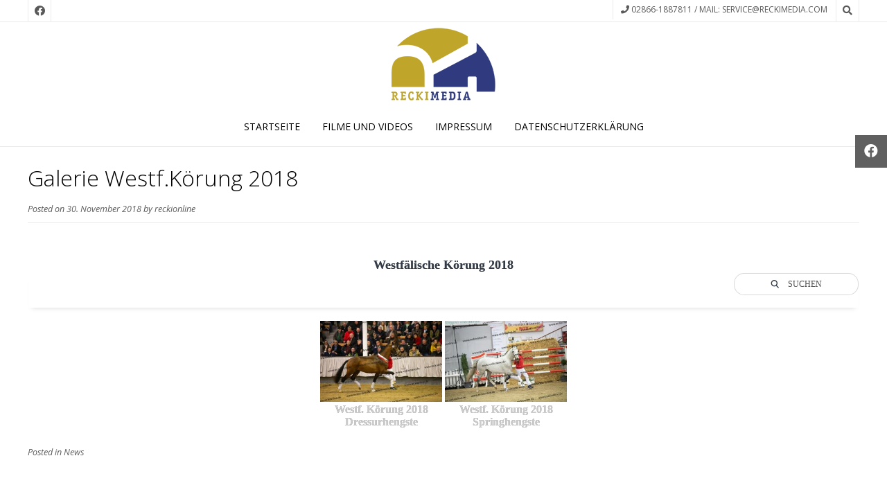

--- FILE ---
content_type: text/plain
request_url: https://www.google-analytics.com/j/collect?v=1&_v=j102&a=428692970&t=pageview&_s=1&dl=http%3A%2F%2Freckionline.de%2Fgalerie-westf-koerung-2018%2F&ul=en-us%40posix&dt=Galerie%20Westf.K%C3%B6rung%202018%20%E2%80%93%20Reckionline&sr=1280x720&vp=1280x720&_u=IEBAAEABAAAAACAAI~&jid=617515962&gjid=2137741955&cid=81946359.1768410544&tid=UA-57141083-1&_gid=1752929895.1768410544&_r=1&_slc=1&z=1711900760
body_size: -450
content:
2,cG-GMT7E9NBKL